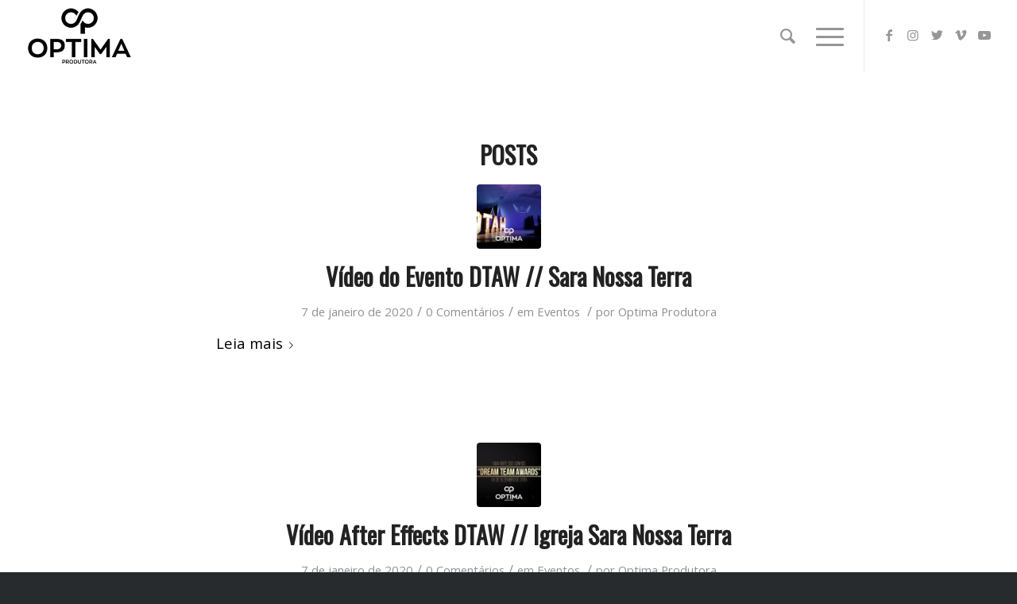

--- FILE ---
content_type: text/html; charset=UTF-8
request_url: https://optimaprodutora.com.br/tag/videos-esportivos-em-curitiba/
body_size: 80808
content:
<!DOCTYPE html>
<html dir="ltr" lang="pt-BR" class="html_stretched responsive av-preloader-disabled av-default-lightbox  html_header_top html_logo_left html_main_nav_header html_menu_right html_slim html_header_sticky html_header_shrinking_disabled html_mobile_menu_tablet html_header_searchicon html_content_align_center html_header_unstick_top_disabled html_header_stretch html_minimal_header html_burger_menu html_av-overlay-side html_av-overlay-side-minimal html_av-submenu-noclone html_entry_id_143 av-cookies-no-cookie-consent av-no-preview html_burger_menu_active ">
<head>
<meta charset="UTF-8" />
<meta name="robots" content="noindex, follow" />


<!-- mobile setting -->
<meta name="viewport" content="width=device-width, initial-scale=1">

<!-- Scripts/CSS and wp_head hook -->
<title>Videos Esportivos em Curitiba | Produtora de vídeo em Curitiba | Optima Produtora</title>

		<!-- All in One SEO 4.9.3 - aioseo.com -->
	<meta name="robots" content="max-image-preview:large" />
	<meta name="keywords" content="produtora de video em curitiba,produtora audiovisual,video em curitiba,videos esportivos em curitiba,video evento,produção de video para eventos em curitiba,video marketing em curitiba,produção de video em after effects,video para curso em curitiba,video marketing,video after effects em curitiba,video para igrejas,video para curso,video para mercados,video para futevolei" />
	<link rel="canonical" href="https://optimaprodutora.com.br/tag/videos-esportivos-em-curitiba/" />
	<meta name="generator" content="All in One SEO (AIOSEO) 4.9.3" />
		<script type="application/ld+json" class="aioseo-schema">
			{"@context":"https:\/\/schema.org","@graph":[{"@type":"BreadcrumbList","@id":"https:\/\/optimaprodutora.com.br\/tag\/videos-esportivos-em-curitiba\/#breadcrumblist","itemListElement":[{"@type":"ListItem","@id":"https:\/\/optimaprodutora.com.br#listItem","position":1,"name":"In\u00edcio","item":"https:\/\/optimaprodutora.com.br","nextItem":{"@type":"ListItem","@id":"https:\/\/optimaprodutora.com.br\/tag\/videos-esportivos-em-curitiba\/#listItem","name":"Videos Esportivos em Curitiba"}},{"@type":"ListItem","@id":"https:\/\/optimaprodutora.com.br\/tag\/videos-esportivos-em-curitiba\/#listItem","position":2,"name":"Videos Esportivos em Curitiba","previousItem":{"@type":"ListItem","@id":"https:\/\/optimaprodutora.com.br#listItem","name":"In\u00edcio"}}]},{"@type":"CollectionPage","@id":"https:\/\/optimaprodutora.com.br\/tag\/videos-esportivos-em-curitiba\/#collectionpage","url":"https:\/\/optimaprodutora.com.br\/tag\/videos-esportivos-em-curitiba\/","name":"Videos Esportivos em Curitiba | Produtora de v\u00eddeo em Curitiba | Optima Produtora","inLanguage":"pt-BR","isPartOf":{"@id":"https:\/\/optimaprodutora.com.br\/#website"},"breadcrumb":{"@id":"https:\/\/optimaprodutora.com.br\/tag\/videos-esportivos-em-curitiba\/#breadcrumblist"}},{"@type":"Organization","@id":"https:\/\/optimaprodutora.com.br\/#organization","name":"Produtora de v\u00eddeo em Curitiba | Optima Produtora","description":"A Optima Produtora \u00e9 uma empresa especializada na produ\u00e7\u00e3o de videos corporativos, institucionais, publicit\u00e1rios e esportivos, conhe\u00e7a nosso trabalho.","url":"https:\/\/optimaprodutora.com.br\/"},{"@type":"WebSite","@id":"https:\/\/optimaprodutora.com.br\/#website","url":"https:\/\/optimaprodutora.com.br\/","name":"Produtora de v\u00eddeo em Curitiba | Optima Produtora","description":"A Optima Produtora \u00e9 uma empresa especializada na produ\u00e7\u00e3o de videos corporativos, institucionais, publicit\u00e1rios e esportivos, conhe\u00e7a nosso trabalho.","inLanguage":"pt-BR","publisher":{"@id":"https:\/\/optimaprodutora.com.br\/#organization"}}]}
		</script>
		<!-- All in One SEO -->

<link rel='dns-prefetch' href='//s.w.org' />
<link rel="alternate" type="application/rss+xml" title="Feed para Produtora de vídeo em Curitiba | Optima Produtora &raquo;" href="https://optimaprodutora.com.br/feed/" />
<link rel="alternate" type="application/rss+xml" title="Feed de comentários para Produtora de vídeo em Curitiba | Optima Produtora &raquo;" href="https://optimaprodutora.com.br/comments/feed/" />
<link rel="alternate" type="application/rss+xml" title="Feed de tag para Produtora de vídeo em Curitiba | Optima Produtora &raquo; Videos Esportivos em Curitiba" href="https://optimaprodutora.com.br/tag/videos-esportivos-em-curitiba/feed/" />

<!-- google webfont font replacement -->

			<script type='text/javascript'>

				(function() {
					
					/*	check if webfonts are disabled by user setting via cookie - or user must opt in.	*/
					var html = document.getElementsByTagName('html')[0];
					var cookie_check = html.className.indexOf('av-cookies-needs-opt-in') >= 0 || html.className.indexOf('av-cookies-can-opt-out') >= 0;
					var allow_continue = true;
					var silent_accept_cookie = html.className.indexOf('av-cookies-user-silent-accept') >= 0;

					if( cookie_check && ! silent_accept_cookie )
					{
						if( ! document.cookie.match(/aviaCookieConsent/) || html.className.indexOf('av-cookies-session-refused') >= 0 )
						{
							allow_continue = false;
						}
						else
						{
							if( ! document.cookie.match(/aviaPrivacyRefuseCookiesHideBar/) )
							{
								allow_continue = false;
							}
							else if( ! document.cookie.match(/aviaPrivacyEssentialCookiesEnabled/) )
							{
								allow_continue = false;
							}
							else if( document.cookie.match(/aviaPrivacyGoogleWebfontsDisabled/) )
							{
								allow_continue = false;
							}
						}
					}
					
					if( allow_continue )
					{
						var f = document.createElement('link');
					
						f.type 	= 'text/css';
						f.rel 	= 'stylesheet';
						f.href 	= '//fonts.googleapis.com/css?family=Oswald%7COpen+Sans:400,600';
						f.id 	= 'avia-google-webfont';

						document.getElementsByTagName('head')[0].appendChild(f);
					}
				})();
			
			</script>
			<script type="text/javascript">
window._wpemojiSettings = {"baseUrl":"https:\/\/s.w.org\/images\/core\/emoji\/13.1.0\/72x72\/","ext":".png","svgUrl":"https:\/\/s.w.org\/images\/core\/emoji\/13.1.0\/svg\/","svgExt":".svg","source":{"concatemoji":"https:\/\/optimaprodutora.com.br\/wp-includes\/js\/wp-emoji-release.min.js?ver=5.9.12"}};
/*! This file is auto-generated */
!function(e,a,t){var n,r,o,i=a.createElement("canvas"),p=i.getContext&&i.getContext("2d");function s(e,t){var a=String.fromCharCode;p.clearRect(0,0,i.width,i.height),p.fillText(a.apply(this,e),0,0);e=i.toDataURL();return p.clearRect(0,0,i.width,i.height),p.fillText(a.apply(this,t),0,0),e===i.toDataURL()}function c(e){var t=a.createElement("script");t.src=e,t.defer=t.type="text/javascript",a.getElementsByTagName("head")[0].appendChild(t)}for(o=Array("flag","emoji"),t.supports={everything:!0,everythingExceptFlag:!0},r=0;r<o.length;r++)t.supports[o[r]]=function(e){if(!p||!p.fillText)return!1;switch(p.textBaseline="top",p.font="600 32px Arial",e){case"flag":return s([127987,65039,8205,9895,65039],[127987,65039,8203,9895,65039])?!1:!s([55356,56826,55356,56819],[55356,56826,8203,55356,56819])&&!s([55356,57332,56128,56423,56128,56418,56128,56421,56128,56430,56128,56423,56128,56447],[55356,57332,8203,56128,56423,8203,56128,56418,8203,56128,56421,8203,56128,56430,8203,56128,56423,8203,56128,56447]);case"emoji":return!s([10084,65039,8205,55357,56613],[10084,65039,8203,55357,56613])}return!1}(o[r]),t.supports.everything=t.supports.everything&&t.supports[o[r]],"flag"!==o[r]&&(t.supports.everythingExceptFlag=t.supports.everythingExceptFlag&&t.supports[o[r]]);t.supports.everythingExceptFlag=t.supports.everythingExceptFlag&&!t.supports.flag,t.DOMReady=!1,t.readyCallback=function(){t.DOMReady=!0},t.supports.everything||(n=function(){t.readyCallback()},a.addEventListener?(a.addEventListener("DOMContentLoaded",n,!1),e.addEventListener("load",n,!1)):(e.attachEvent("onload",n),a.attachEvent("onreadystatechange",function(){"complete"===a.readyState&&t.readyCallback()})),(n=t.source||{}).concatemoji?c(n.concatemoji):n.wpemoji&&n.twemoji&&(c(n.twemoji),c(n.wpemoji)))}(window,document,window._wpemojiSettings);
</script>
<style type="text/css">
img.wp-smiley,
img.emoji {
	display: inline !important;
	border: none !important;
	box-shadow: none !important;
	height: 1em !important;
	width: 1em !important;
	margin: 0 0.07em !important;
	vertical-align: -0.1em !important;
	background: none !important;
	padding: 0 !important;
}
</style>
	<link rel='stylesheet' id='sgr-css'  href='https://optimaprodutora.com.br/wp-content/plugins/simple-google-recaptcha/sgr.css?ver=1664193740' type='text/css' media='all' />
<link rel='stylesheet' id='wp-block-library-css'  href='https://optimaprodutora.com.br/wp-includes/css/dist/block-library/style.min.css?ver=5.9.12' type='text/css' media='all' />
<link rel='stylesheet' id='aioseo/css/src/vue/standalone/blocks/table-of-contents/global.scss-css'  href='https://optimaprodutora.com.br/wp-content/plugins/all-in-one-seo-pack/dist/Lite/assets/css/table-of-contents/global.e90f6d47.css?ver=4.9.3' type='text/css' media='all' />
<style id='joinchat-button-style-inline-css' type='text/css'>
.wp-block-joinchat-button{border:none!important;text-align:center}.wp-block-joinchat-button figure{display:table;margin:0 auto;padding:0}.wp-block-joinchat-button figcaption{font:normal normal 400 .6em/2em var(--wp--preset--font-family--system-font,sans-serif);margin:0;padding:0}.wp-block-joinchat-button .joinchat-button__qr{background-color:#fff;border:6px solid #25d366;border-radius:30px;box-sizing:content-box;display:block;height:200px;margin:auto;overflow:hidden;padding:10px;width:200px}.wp-block-joinchat-button .joinchat-button__qr canvas,.wp-block-joinchat-button .joinchat-button__qr img{display:block;margin:auto}.wp-block-joinchat-button .joinchat-button__link{align-items:center;background-color:#25d366;border:6px solid #25d366;border-radius:30px;display:inline-flex;flex-flow:row nowrap;justify-content:center;line-height:1.25em;margin:0 auto;text-decoration:none}.wp-block-joinchat-button .joinchat-button__link:before{background:transparent var(--joinchat-ico) no-repeat center;background-size:100%;content:"";display:block;height:1.5em;margin:-.75em .75em -.75em 0;width:1.5em}.wp-block-joinchat-button figure+.joinchat-button__link{margin-top:10px}@media (orientation:landscape)and (min-height:481px),(orientation:portrait)and (min-width:481px){.wp-block-joinchat-button.joinchat-button--qr-only figure+.joinchat-button__link{display:none}}@media (max-width:480px),(orientation:landscape)and (max-height:480px){.wp-block-joinchat-button figure{display:none}}

</style>
<style id='global-styles-inline-css' type='text/css'>
body{--wp--preset--color--black: #000000;--wp--preset--color--cyan-bluish-gray: #abb8c3;--wp--preset--color--white: #ffffff;--wp--preset--color--pale-pink: #f78da7;--wp--preset--color--vivid-red: #cf2e2e;--wp--preset--color--luminous-vivid-orange: #ff6900;--wp--preset--color--luminous-vivid-amber: #fcb900;--wp--preset--color--light-green-cyan: #7bdcb5;--wp--preset--color--vivid-green-cyan: #00d084;--wp--preset--color--pale-cyan-blue: #8ed1fc;--wp--preset--color--vivid-cyan-blue: #0693e3;--wp--preset--color--vivid-purple: #9b51e0;--wp--preset--gradient--vivid-cyan-blue-to-vivid-purple: linear-gradient(135deg,rgba(6,147,227,1) 0%,rgb(155,81,224) 100%);--wp--preset--gradient--light-green-cyan-to-vivid-green-cyan: linear-gradient(135deg,rgb(122,220,180) 0%,rgb(0,208,130) 100%);--wp--preset--gradient--luminous-vivid-amber-to-luminous-vivid-orange: linear-gradient(135deg,rgba(252,185,0,1) 0%,rgba(255,105,0,1) 100%);--wp--preset--gradient--luminous-vivid-orange-to-vivid-red: linear-gradient(135deg,rgba(255,105,0,1) 0%,rgb(207,46,46) 100%);--wp--preset--gradient--very-light-gray-to-cyan-bluish-gray: linear-gradient(135deg,rgb(238,238,238) 0%,rgb(169,184,195) 100%);--wp--preset--gradient--cool-to-warm-spectrum: linear-gradient(135deg,rgb(74,234,220) 0%,rgb(151,120,209) 20%,rgb(207,42,186) 40%,rgb(238,44,130) 60%,rgb(251,105,98) 80%,rgb(254,248,76) 100%);--wp--preset--gradient--blush-light-purple: linear-gradient(135deg,rgb(255,206,236) 0%,rgb(152,150,240) 100%);--wp--preset--gradient--blush-bordeaux: linear-gradient(135deg,rgb(254,205,165) 0%,rgb(254,45,45) 50%,rgb(107,0,62) 100%);--wp--preset--gradient--luminous-dusk: linear-gradient(135deg,rgb(255,203,112) 0%,rgb(199,81,192) 50%,rgb(65,88,208) 100%);--wp--preset--gradient--pale-ocean: linear-gradient(135deg,rgb(255,245,203) 0%,rgb(182,227,212) 50%,rgb(51,167,181) 100%);--wp--preset--gradient--electric-grass: linear-gradient(135deg,rgb(202,248,128) 0%,rgb(113,206,126) 100%);--wp--preset--gradient--midnight: linear-gradient(135deg,rgb(2,3,129) 0%,rgb(40,116,252) 100%);--wp--preset--duotone--dark-grayscale: url('#wp-duotone-dark-grayscale');--wp--preset--duotone--grayscale: url('#wp-duotone-grayscale');--wp--preset--duotone--purple-yellow: url('#wp-duotone-purple-yellow');--wp--preset--duotone--blue-red: url('#wp-duotone-blue-red');--wp--preset--duotone--midnight: url('#wp-duotone-midnight');--wp--preset--duotone--magenta-yellow: url('#wp-duotone-magenta-yellow');--wp--preset--duotone--purple-green: url('#wp-duotone-purple-green');--wp--preset--duotone--blue-orange: url('#wp-duotone-blue-orange');--wp--preset--font-size--small: 13px;--wp--preset--font-size--medium: 20px;--wp--preset--font-size--large: 36px;--wp--preset--font-size--x-large: 42px;}.has-black-color{color: var(--wp--preset--color--black) !important;}.has-cyan-bluish-gray-color{color: var(--wp--preset--color--cyan-bluish-gray) !important;}.has-white-color{color: var(--wp--preset--color--white) !important;}.has-pale-pink-color{color: var(--wp--preset--color--pale-pink) !important;}.has-vivid-red-color{color: var(--wp--preset--color--vivid-red) !important;}.has-luminous-vivid-orange-color{color: var(--wp--preset--color--luminous-vivid-orange) !important;}.has-luminous-vivid-amber-color{color: var(--wp--preset--color--luminous-vivid-amber) !important;}.has-light-green-cyan-color{color: var(--wp--preset--color--light-green-cyan) !important;}.has-vivid-green-cyan-color{color: var(--wp--preset--color--vivid-green-cyan) !important;}.has-pale-cyan-blue-color{color: var(--wp--preset--color--pale-cyan-blue) !important;}.has-vivid-cyan-blue-color{color: var(--wp--preset--color--vivid-cyan-blue) !important;}.has-vivid-purple-color{color: var(--wp--preset--color--vivid-purple) !important;}.has-black-background-color{background-color: var(--wp--preset--color--black) !important;}.has-cyan-bluish-gray-background-color{background-color: var(--wp--preset--color--cyan-bluish-gray) !important;}.has-white-background-color{background-color: var(--wp--preset--color--white) !important;}.has-pale-pink-background-color{background-color: var(--wp--preset--color--pale-pink) !important;}.has-vivid-red-background-color{background-color: var(--wp--preset--color--vivid-red) !important;}.has-luminous-vivid-orange-background-color{background-color: var(--wp--preset--color--luminous-vivid-orange) !important;}.has-luminous-vivid-amber-background-color{background-color: var(--wp--preset--color--luminous-vivid-amber) !important;}.has-light-green-cyan-background-color{background-color: var(--wp--preset--color--light-green-cyan) !important;}.has-vivid-green-cyan-background-color{background-color: var(--wp--preset--color--vivid-green-cyan) !important;}.has-pale-cyan-blue-background-color{background-color: var(--wp--preset--color--pale-cyan-blue) !important;}.has-vivid-cyan-blue-background-color{background-color: var(--wp--preset--color--vivid-cyan-blue) !important;}.has-vivid-purple-background-color{background-color: var(--wp--preset--color--vivid-purple) !important;}.has-black-border-color{border-color: var(--wp--preset--color--black) !important;}.has-cyan-bluish-gray-border-color{border-color: var(--wp--preset--color--cyan-bluish-gray) !important;}.has-white-border-color{border-color: var(--wp--preset--color--white) !important;}.has-pale-pink-border-color{border-color: var(--wp--preset--color--pale-pink) !important;}.has-vivid-red-border-color{border-color: var(--wp--preset--color--vivid-red) !important;}.has-luminous-vivid-orange-border-color{border-color: var(--wp--preset--color--luminous-vivid-orange) !important;}.has-luminous-vivid-amber-border-color{border-color: var(--wp--preset--color--luminous-vivid-amber) !important;}.has-light-green-cyan-border-color{border-color: var(--wp--preset--color--light-green-cyan) !important;}.has-vivid-green-cyan-border-color{border-color: var(--wp--preset--color--vivid-green-cyan) !important;}.has-pale-cyan-blue-border-color{border-color: var(--wp--preset--color--pale-cyan-blue) !important;}.has-vivid-cyan-blue-border-color{border-color: var(--wp--preset--color--vivid-cyan-blue) !important;}.has-vivid-purple-border-color{border-color: var(--wp--preset--color--vivid-purple) !important;}.has-vivid-cyan-blue-to-vivid-purple-gradient-background{background: var(--wp--preset--gradient--vivid-cyan-blue-to-vivid-purple) !important;}.has-light-green-cyan-to-vivid-green-cyan-gradient-background{background: var(--wp--preset--gradient--light-green-cyan-to-vivid-green-cyan) !important;}.has-luminous-vivid-amber-to-luminous-vivid-orange-gradient-background{background: var(--wp--preset--gradient--luminous-vivid-amber-to-luminous-vivid-orange) !important;}.has-luminous-vivid-orange-to-vivid-red-gradient-background{background: var(--wp--preset--gradient--luminous-vivid-orange-to-vivid-red) !important;}.has-very-light-gray-to-cyan-bluish-gray-gradient-background{background: var(--wp--preset--gradient--very-light-gray-to-cyan-bluish-gray) !important;}.has-cool-to-warm-spectrum-gradient-background{background: var(--wp--preset--gradient--cool-to-warm-spectrum) !important;}.has-blush-light-purple-gradient-background{background: var(--wp--preset--gradient--blush-light-purple) !important;}.has-blush-bordeaux-gradient-background{background: var(--wp--preset--gradient--blush-bordeaux) !important;}.has-luminous-dusk-gradient-background{background: var(--wp--preset--gradient--luminous-dusk) !important;}.has-pale-ocean-gradient-background{background: var(--wp--preset--gradient--pale-ocean) !important;}.has-electric-grass-gradient-background{background: var(--wp--preset--gradient--electric-grass) !important;}.has-midnight-gradient-background{background: var(--wp--preset--gradient--midnight) !important;}.has-small-font-size{font-size: var(--wp--preset--font-size--small) !important;}.has-medium-font-size{font-size: var(--wp--preset--font-size--medium) !important;}.has-large-font-size{font-size: var(--wp--preset--font-size--large) !important;}.has-x-large-font-size{font-size: var(--wp--preset--font-size--x-large) !important;}
</style>
<link rel='stylesheet' id='mediaelement-css'  href='https://optimaprodutora.com.br/wp-includes/js/mediaelement/mediaelementplayer-legacy.min.css?ver=4.2.16' type='text/css' media='all' />
<link rel='stylesheet' id='wp-mediaelement-css'  href='https://optimaprodutora.com.br/wp-includes/js/mediaelement/wp-mediaelement.min.css?ver=5.9.12' type='text/css' media='all' />
<link rel='stylesheet' id='avia-merged-styles-css'  href='https://optimaprodutora.com.br/wp-content/uploads/dynamic_avia/avia-merged-styles-6dc5979478d733bd9658e5565f693fbf---6699a2bd06f44.css' type='text/css' media='all' />
<script type='text/javascript' id='sgr-js-extra'>
/* <![CDATA[ */
var sgr = {"sgr_site_key":"6Lczit0ZAAAAAI4FokwC_xfGp4JlUkmqpAt6BebB"};
/* ]]> */
</script>
<script type='text/javascript' src='https://optimaprodutora.com.br/wp-content/plugins/simple-google-recaptcha/sgr.js?ver=1664193740' id='sgr-js'></script>
<script type='text/javascript' src='https://optimaprodutora.com.br/wp-includes/js/jquery/jquery.min.js?ver=3.6.0' id='jquery-core-js'></script>
<script type='text/javascript' src='https://optimaprodutora.com.br/wp-includes/js/jquery/jquery-migrate.min.js?ver=3.3.2' id='jquery-migrate-js'></script>
<link rel="https://api.w.org/" href="https://optimaprodutora.com.br/wp-json/" /><link rel="alternate" type="application/json" href="https://optimaprodutora.com.br/wp-json/wp/v2/tags/29" /><link rel="EditURI" type="application/rsd+xml" title="RSD" href="https://optimaprodutora.com.br/xmlrpc.php?rsd" />
<link rel="wlwmanifest" type="application/wlwmanifest+xml" href="https://optimaprodutora.com.br/wp-includes/wlwmanifest.xml" /> 
<meta name="generator" content="WordPress 5.9.12" />
<link rel="profile" href="http://gmpg.org/xfn/11" />
<link rel="alternate" type="application/rss+xml" title="Produtora de vídeo em Curitiba | Optima Produtora RSS2 Feed" href="https://optimaprodutora.com.br/feed/" />
<link rel="pingback" href="https://optimaprodutora.com.br/xmlrpc.php" />
<!--[if lt IE 9]><script src="https://optimaprodutora.com.br/wp-content/themes/enfold/js/html5shiv.js"></script><![endif]-->
<link rel="icon" href="https://optimaprodutora.com.br/wp-content/uploads/2019/05/favicon.png" type="image/png">

<!-- To speed up the rendering and to display the site as fast as possible to the user we include some styles and scripts for above the fold content inline -->
<script type="text/javascript">'use strict';var avia_is_mobile=!1;if(/Android|webOS|iPhone|iPad|iPod|BlackBerry|IEMobile|Opera Mini/i.test(navigator.userAgent)&&'ontouchstart' in document.documentElement){avia_is_mobile=!0;document.documentElement.className+=' avia_mobile '}
else{document.documentElement.className+=' avia_desktop '};document.documentElement.className+=' js_active ';(function(){var e=['-webkit-','-moz-','-ms-',''],n='';for(var t in e){if(e[t]+'transform' in document.documentElement.style){document.documentElement.className+=' avia_transform ';n=e[t]+'transform'};if(e[t]+'perspective' in document.documentElement.style)document.documentElement.className+=' avia_transform3d '};if(typeof document.getElementsByClassName=='function'&&typeof document.documentElement.getBoundingClientRect=='function'&&avia_is_mobile==!1){if(n&&window.innerHeight>0){setTimeout(function(){var e=0,o={},a=0,t=document.getElementsByClassName('av-parallax'),i=window.pageYOffset||document.documentElement.scrollTop;for(e=0;e<t.length;e++){t[e].style.top='0px';o=t[e].getBoundingClientRect();a=Math.ceil((window.innerHeight+i-o.top)*0.3);t[e].style[n]='translate(0px, '+a+'px)';t[e].style.top='auto';t[e].className+=' enabled-parallax '}},50)}}})();</script><style type='text/css'>
@font-face {font-family: 'entypo-fontello'; font-weight: normal; font-style: normal; font-display: auto;
src: url('https://optimaprodutora.com.br/wp-content/themes/enfold/config-templatebuilder/avia-template-builder/assets/fonts/entypo-fontello.woff2') format('woff2'),
url('https://optimaprodutora.com.br/wp-content/themes/enfold/config-templatebuilder/avia-template-builder/assets/fonts/entypo-fontello.woff') format('woff'),
url('https://optimaprodutora.com.br/wp-content/themes/enfold/config-templatebuilder/avia-template-builder/assets/fonts/entypo-fontello.ttf') format('truetype'), 
url('https://optimaprodutora.com.br/wp-content/themes/enfold/config-templatebuilder/avia-template-builder/assets/fonts/entypo-fontello.svg#entypo-fontello') format('svg'),
url('https://optimaprodutora.com.br/wp-content/themes/enfold/config-templatebuilder/avia-template-builder/assets/fonts/entypo-fontello.eot'),
url('https://optimaprodutora.com.br/wp-content/themes/enfold/config-templatebuilder/avia-template-builder/assets/fonts/entypo-fontello.eot?#iefix') format('embedded-opentype');
} #top .avia-font-entypo-fontello, body .avia-font-entypo-fontello, html body [data-av_iconfont='entypo-fontello']:before{ font-family: 'entypo-fontello'; }
</style>

<!--
Debugging Info for Theme support: 

Theme: Enfold
Version: 4.8.3
Installed: enfold
AviaFramework Version: 5.0
AviaBuilder Version: 4.8
aviaElementManager Version: 1.0.1
- - - - - - - - - - -
ChildTheme: Enfold Child
ChildTheme Version: 1.0
ChildTheme Installed: enfold

ML:1024-PU:72-PLA:10
WP:5.9.12
Compress: CSS:all theme files - JS:all theme files
Updates: disabled
PLAu:9
-->
</head>




<body id="top" class="archive tag tag-videos-esportivos-em-curitiba tag-29  rtl_columns stretched oswald open_sans avia-responsive-images-support av-recaptcha-enabled av-google-badge-hide" itemscope="itemscope" itemtype="https://schema.org/WebPage" >

	<svg xmlns="http://www.w3.org/2000/svg" viewBox="0 0 0 0" width="0" height="0" focusable="false" role="none" style="visibility: hidden; position: absolute; left: -9999px; overflow: hidden;" ><defs><filter id="wp-duotone-dark-grayscale"><feColorMatrix color-interpolation-filters="sRGB" type="matrix" values=" .299 .587 .114 0 0 .299 .587 .114 0 0 .299 .587 .114 0 0 .299 .587 .114 0 0 " /><feComponentTransfer color-interpolation-filters="sRGB" ><feFuncR type="table" tableValues="0 0.49803921568627" /><feFuncG type="table" tableValues="0 0.49803921568627" /><feFuncB type="table" tableValues="0 0.49803921568627" /><feFuncA type="table" tableValues="1 1" /></feComponentTransfer><feComposite in2="SourceGraphic" operator="in" /></filter></defs></svg><svg xmlns="http://www.w3.org/2000/svg" viewBox="0 0 0 0" width="0" height="0" focusable="false" role="none" style="visibility: hidden; position: absolute; left: -9999px; overflow: hidden;" ><defs><filter id="wp-duotone-grayscale"><feColorMatrix color-interpolation-filters="sRGB" type="matrix" values=" .299 .587 .114 0 0 .299 .587 .114 0 0 .299 .587 .114 0 0 .299 .587 .114 0 0 " /><feComponentTransfer color-interpolation-filters="sRGB" ><feFuncR type="table" tableValues="0 1" /><feFuncG type="table" tableValues="0 1" /><feFuncB type="table" tableValues="0 1" /><feFuncA type="table" tableValues="1 1" /></feComponentTransfer><feComposite in2="SourceGraphic" operator="in" /></filter></defs></svg><svg xmlns="http://www.w3.org/2000/svg" viewBox="0 0 0 0" width="0" height="0" focusable="false" role="none" style="visibility: hidden; position: absolute; left: -9999px; overflow: hidden;" ><defs><filter id="wp-duotone-purple-yellow"><feColorMatrix color-interpolation-filters="sRGB" type="matrix" values=" .299 .587 .114 0 0 .299 .587 .114 0 0 .299 .587 .114 0 0 .299 .587 .114 0 0 " /><feComponentTransfer color-interpolation-filters="sRGB" ><feFuncR type="table" tableValues="0.54901960784314 0.98823529411765" /><feFuncG type="table" tableValues="0 1" /><feFuncB type="table" tableValues="0.71764705882353 0.25490196078431" /><feFuncA type="table" tableValues="1 1" /></feComponentTransfer><feComposite in2="SourceGraphic" operator="in" /></filter></defs></svg><svg xmlns="http://www.w3.org/2000/svg" viewBox="0 0 0 0" width="0" height="0" focusable="false" role="none" style="visibility: hidden; position: absolute; left: -9999px; overflow: hidden;" ><defs><filter id="wp-duotone-blue-red"><feColorMatrix color-interpolation-filters="sRGB" type="matrix" values=" .299 .587 .114 0 0 .299 .587 .114 0 0 .299 .587 .114 0 0 .299 .587 .114 0 0 " /><feComponentTransfer color-interpolation-filters="sRGB" ><feFuncR type="table" tableValues="0 1" /><feFuncG type="table" tableValues="0 0.27843137254902" /><feFuncB type="table" tableValues="0.5921568627451 0.27843137254902" /><feFuncA type="table" tableValues="1 1" /></feComponentTransfer><feComposite in2="SourceGraphic" operator="in" /></filter></defs></svg><svg xmlns="http://www.w3.org/2000/svg" viewBox="0 0 0 0" width="0" height="0" focusable="false" role="none" style="visibility: hidden; position: absolute; left: -9999px; overflow: hidden;" ><defs><filter id="wp-duotone-midnight"><feColorMatrix color-interpolation-filters="sRGB" type="matrix" values=" .299 .587 .114 0 0 .299 .587 .114 0 0 .299 .587 .114 0 0 .299 .587 .114 0 0 " /><feComponentTransfer color-interpolation-filters="sRGB" ><feFuncR type="table" tableValues="0 0" /><feFuncG type="table" tableValues="0 0.64705882352941" /><feFuncB type="table" tableValues="0 1" /><feFuncA type="table" tableValues="1 1" /></feComponentTransfer><feComposite in2="SourceGraphic" operator="in" /></filter></defs></svg><svg xmlns="http://www.w3.org/2000/svg" viewBox="0 0 0 0" width="0" height="0" focusable="false" role="none" style="visibility: hidden; position: absolute; left: -9999px; overflow: hidden;" ><defs><filter id="wp-duotone-magenta-yellow"><feColorMatrix color-interpolation-filters="sRGB" type="matrix" values=" .299 .587 .114 0 0 .299 .587 .114 0 0 .299 .587 .114 0 0 .299 .587 .114 0 0 " /><feComponentTransfer color-interpolation-filters="sRGB" ><feFuncR type="table" tableValues="0.78039215686275 1" /><feFuncG type="table" tableValues="0 0.94901960784314" /><feFuncB type="table" tableValues="0.35294117647059 0.47058823529412" /><feFuncA type="table" tableValues="1 1" /></feComponentTransfer><feComposite in2="SourceGraphic" operator="in" /></filter></defs></svg><svg xmlns="http://www.w3.org/2000/svg" viewBox="0 0 0 0" width="0" height="0" focusable="false" role="none" style="visibility: hidden; position: absolute; left: -9999px; overflow: hidden;" ><defs><filter id="wp-duotone-purple-green"><feColorMatrix color-interpolation-filters="sRGB" type="matrix" values=" .299 .587 .114 0 0 .299 .587 .114 0 0 .299 .587 .114 0 0 .299 .587 .114 0 0 " /><feComponentTransfer color-interpolation-filters="sRGB" ><feFuncR type="table" tableValues="0.65098039215686 0.40392156862745" /><feFuncG type="table" tableValues="0 1" /><feFuncB type="table" tableValues="0.44705882352941 0.4" /><feFuncA type="table" tableValues="1 1" /></feComponentTransfer><feComposite in2="SourceGraphic" operator="in" /></filter></defs></svg><svg xmlns="http://www.w3.org/2000/svg" viewBox="0 0 0 0" width="0" height="0" focusable="false" role="none" style="visibility: hidden; position: absolute; left: -9999px; overflow: hidden;" ><defs><filter id="wp-duotone-blue-orange"><feColorMatrix color-interpolation-filters="sRGB" type="matrix" values=" .299 .587 .114 0 0 .299 .587 .114 0 0 .299 .587 .114 0 0 .299 .587 .114 0 0 " /><feComponentTransfer color-interpolation-filters="sRGB" ><feFuncR type="table" tableValues="0.098039215686275 1" /><feFuncG type="table" tableValues="0 0.66274509803922" /><feFuncB type="table" tableValues="0.84705882352941 0.41960784313725" /><feFuncA type="table" tableValues="1 1" /></feComponentTransfer><feComposite in2="SourceGraphic" operator="in" /></filter></defs></svg>
	<div id='wrap_all'>

	
<header id='header' class='all_colors header_color light_bg_color  av_header_top av_logo_left av_main_nav_header av_menu_right av_slim av_header_sticky av_header_shrinking_disabled av_header_stretch av_mobile_menu_tablet av_header_searchicon av_header_unstick_top_disabled av_minimal_header av_bottom_nav_disabled  av_alternate_logo_active av_header_border_disabled'  role="banner" itemscope="itemscope" itemtype="https://schema.org/WPHeader" >

		<div  id='header_main' class='container_wrap container_wrap_logo'>
	
        <div class='container av-logo-container'><div class='inner-container'><span class='logo'><a href='https://optimaprodutora.com.br/'><img src="https://optimaprodutora.com.br/wp-content/uploads/2020/01/produtora-video-curitiba-logo.png" height="100" width="300" alt='Produtora de vídeo em Curitiba | Optima Produtora' title='' /></a></span><nav class='main_menu' data-selectname='Selecione uma página'  role="navigation" itemscope="itemscope" itemtype="https://schema.org/SiteNavigationElement" ><div class="avia-menu av-main-nav-wrap av_menu_icon_beside"><ul id="avia-menu" class="menu av-main-nav"><li id="menu-item-75" class="menu-item menu-item-type-post_type menu-item-object-page menu-item-home menu-item-top-level menu-item-top-level-1"><a title="Produtora de vídeo em Curitiba" href="https://optimaprodutora.com.br/" itemprop="url"><span class="avia-bullet"></span><span class="avia-menu-text">HOME</span><span class="avia-menu-fx"><span class="avia-arrow-wrap"><span class="avia-arrow"></span></span></span></a></li>
<li id="menu-item-76" class="menu-item menu-item-type-custom menu-item-object-custom menu-item-home menu-item-has-children menu-item-top-level menu-item-top-level-2"><a title="Videos em Curitiba" href="https://optimaprodutora.com.br/#portfolio" itemprop="url"><span class="avia-bullet"></span><span class="avia-menu-text">PORTFOLIO</span><span class="avia-menu-fx"><span class="avia-arrow-wrap"><span class="avia-arrow"></span></span></span></a>


<ul class="sub-menu">
	<li id="menu-item-769" class="menu-item menu-item-type-post_type menu-item-object-page"><a href="https://optimaprodutora.com.br/personalidades/" itemprop="url"><span class="avia-bullet"></span><span class="avia-menu-text">PERSONALIDADES</span></a></li>
	<li id="menu-item-768" class="menu-item menu-item-type-post_type menu-item-object-page"><a href="https://optimaprodutora.com.br/eventos/" itemprop="url"><span class="avia-bullet"></span><span class="avia-menu-text">EVENTOS</span></a></li>
	<li id="menu-item-767" class="menu-item menu-item-type-post_type menu-item-object-page"><a href="https://optimaprodutora.com.br/marcas/" itemprop="url"><span class="avia-bullet"></span><span class="avia-menu-text">MARCAS</span></a></li>
</ul>
</li>
<li id="menu-item-77" class="menu-item menu-item-type-custom menu-item-object-custom menu-item-home menu-item-top-level menu-item-top-level-3"><a title="Produção de vídeos Curitiba" href="https://optimaprodutora.com.br/#sobre" itemprop="url"><span class="avia-bullet"></span><span class="avia-menu-text">SOBRE</span><span class="avia-menu-fx"><span class="avia-arrow-wrap"><span class="avia-arrow"></span></span></span></a></li>
<li id="menu-item-78" class="menu-item menu-item-type-custom menu-item-object-custom menu-item-home menu-item-has-children menu-item-top-level menu-item-top-level-4"><a title="Fotos e vídeos profissionais" href="https://optimaprodutora.com.br/#servicos" itemprop="url"><span class="avia-bullet"></span><span class="avia-menu-text">SERVIÇOS</span><span class="avia-menu-fx"><span class="avia-arrow-wrap"><span class="avia-arrow"></span></span></span></a>


<ul class="sub-menu">
	<li id="menu-item-345" class="menu-item menu-item-type-post_type menu-item-object-page"><a href="https://optimaprodutora.com.br/estudio-ead/" itemprop="url"><span class="avia-bullet"></span><span class="avia-menu-text">PRODUÇÃO EAD</span></a></li>
	<li id="menu-item-434" class="menu-item menu-item-type-post_type menu-item-object-page"><a href="https://optimaprodutora.com.br/time-lapse-drone/" itemprop="url"><span class="avia-bullet"></span><span class="avia-menu-text">TIME-LAPSE E DRONE</span></a></li>
	<li id="menu-item-435" class="menu-item menu-item-type-post_type menu-item-object-page"><a href="https://optimaprodutora.com.br/transmissao-ao-vivo/" itemprop="url"><span class="avia-bullet"></span><span class="avia-menu-text">TRANSMISSÃO AO VIVO</span></a></li>
	<li id="menu-item-558" class="menu-item menu-item-type-post_type menu-item-object-page"><a href="https://optimaprodutora.com.br/produtora-de-video-oficial-do-futevolei-brasileiro/" itemprop="url"><span class="avia-bullet"></span><span class="avia-menu-text">FUTEVÔLEI</span></a></li>
</ul>
</li>
<li id="menu-item-547" class="menu-item menu-item-type-post_type menu-item-object-page menu-item-top-level menu-item-top-level-5"><a href="https://optimaprodutora.com.br/blog-produtora-video/" itemprop="url"><span class="avia-bullet"></span><span class="avia-menu-text">BLOG</span><span class="avia-menu-fx"><span class="avia-arrow-wrap"><span class="avia-arrow"></span></span></span></a></li>
<li id="menu-item-79" class="menu-item menu-item-type-custom menu-item-object-custom menu-item-home menu-item-top-level menu-item-top-level-6"><a title="Fotos e videos em Curitiba" href="https://optimaprodutora.com.br/#contato" itemprop="url"><span class="avia-bullet"></span><span class="avia-menu-text">FALE CONOSCO</span><span class="avia-menu-fx"><span class="avia-arrow-wrap"><span class="avia-arrow"></span></span></span></a></li>
<li id="menu-item-search" class="noMobile menu-item menu-item-search-dropdown menu-item-avia-special"><a aria-label="Pesquisa" href="?s=" rel="nofollow" data-avia-search-tooltip="

&lt;form role=&quot;search&quot; action=&quot;https://optimaprodutora.com.br/&quot; id=&quot;searchform&quot; method=&quot;get&quot; class=&quot;&quot;&gt;
	&lt;div&gt;
		&lt;input type=&quot;text&quot; id=&quot;s&quot; name=&quot;s&quot; value=&quot;&quot; placeholder='Pesquisa' /&gt;
		&lt;input type=&quot;submit&quot; value=&quot;&quot; id=&quot;searchsubmit&quot; class=&quot;button avia-font-entypo-fontello&quot; /&gt;
			&lt;/div&gt;
&lt;/form&gt;
" aria-hidden='false' data-av_icon='' data-av_iconfont='entypo-fontello'><span class="avia_hidden_link_text">Pesquisa</span></a></li><li class="av-burger-menu-main menu-item-avia-special ">
	        			<a href="#" aria-label="Menu" aria-hidden="false">
							<span class="av-hamburger av-hamburger--spin av-js-hamburger">
								<span class="av-hamburger-box">
						          <span class="av-hamburger-inner"></span>
						          <strong>Menu</strong>
								</span>
							</span>
							<span class="avia_hidden_link_text">Menu</span>
						</a>
	        		   </li></ul></div><ul class='noLightbox social_bookmarks icon_count_5'><li class='social_bookmarks_facebook av-social-link-facebook social_icon_1'><a target="_blank" aria-label="Link para Facebook" href='https://www.facebook.com/Optima-Produtora-2304648492891904/' aria-hidden='false' data-av_icon='' data-av_iconfont='entypo-fontello' title='Facebook' rel="noopener"><span class='avia_hidden_link_text'>Facebook</span></a></li><li class='social_bookmarks_instagram av-social-link-instagram social_icon_2'><a target="_blank" aria-label="Link para Instagram" href='https://www.instagram.com/optimaprodutora/' aria-hidden='false' data-av_icon='' data-av_iconfont='entypo-fontello' title='Instagram' rel="noopener"><span class='avia_hidden_link_text'>Instagram</span></a></li><li class='social_bookmarks_twitter av-social-link-twitter social_icon_3'><a target="_blank" aria-label="Link para Twitter" href='https://twitter.com/optimaprodutora' aria-hidden='false' data-av_icon='' data-av_iconfont='entypo-fontello' title='Twitter' rel="noopener"><span class='avia_hidden_link_text'>Twitter</span></a></li><li class='social_bookmarks_vimeo av-social-link-vimeo social_icon_4'><a target="_blank" aria-label="Link para Vimeo" href='https://vimeo.com/user127334445' aria-hidden='false' data-av_icon='' data-av_iconfont='entypo-fontello' title='Vimeo' rel="noopener"><span class='avia_hidden_link_text'>Vimeo</span></a></li><li class='social_bookmarks_youtube av-social-link-youtube social_icon_5'><a target="_blank" aria-label="Link para Youtube" href='https://www.youtube.com/channel/UCYQhu-oLdwE_cDxag413wBg?view_as=subscriber' aria-hidden='false' data-av_icon='' data-av_iconfont='entypo-fontello' title='Youtube' rel="noopener"><span class='avia_hidden_link_text'>Youtube</span></a></li></ul></nav></div> </div> 
		<!-- end container_wrap-->
		</div>
		<div class='header_bg'></div>

<!-- end header -->
</header>
		
	<div id='main' class='all_colors' data-scroll-offset='88'>

	
        <div class='container_wrap container_wrap_first main_color fullsize'>

            <div class='container template-blog '>

                <main class='content av-content-full alpha units'  role="main" itemprop="mainContentOfPage" itemscope="itemscope" itemtype="https://schema.org/Blog" >

                    <div class="category-term-description">
                                            </div>

                    <h3 class='post-title tag-page-post-type-title '>Posts</h3><article class='post-entry post-entry-type-standard post-entry-143 post-loop-1 post-parity-odd single-small with-slider post-143 post type-post status-publish format-standard has-post-thumbnail hentry category-eventos tag-producao-de-video-em-after-effects tag-producao-de-video-para-eventos-em-curitiba tag-produtora-audiovisual tag-produtora-de-video-em-curitiba tag-video-after-effects-em-curitiba tag-video-em-curitiba tag-video-evento tag-video-marketing tag-video-marketing-em-curitiba tag-video-para-curso-em-curitiba tag-video-para-igrejas tag-videos-esportivos-em-curitiba'  itemscope="itemscope" itemtype="https://schema.org/BlogPosting" ><div class='blog-meta'><a href='https://optimaprodutora.com.br/video-do-evento-dtaw-sara-nossa-terra/' class='small-preview'  title="Video Marketing em Curitiba"   itemprop="image" itemscope="itemscope" itemtype="https://schema.org/ImageObject" ><img width="180" height="180" src="https://optimaprodutora.com.br/wp-content/uploads/2020/01/video-evento-dtaw-180x180.jpg" class="wp-image-132 avia-img-lazy-loading-132 attachment-square size-square wp-post-image" alt="Video em Curitiba" loading="lazy" srcset="https://optimaprodutora.com.br/wp-content/uploads/2020/01/video-evento-dtaw-180x180.jpg 180w, https://optimaprodutora.com.br/wp-content/uploads/2020/01/video-evento-dtaw-80x80.jpg 80w, https://optimaprodutora.com.br/wp-content/uploads/2020/01/video-evento-dtaw-36x36.jpg 36w, https://optimaprodutora.com.br/wp-content/uploads/2020/01/video-evento-dtaw-120x120.jpg 120w, https://optimaprodutora.com.br/wp-content/uploads/2020/01/video-evento-dtaw-450x450.jpg 450w" sizes="(max-width: 180px) 100vw, 180px" /><span class="iconfont" aria-hidden='true' data-av_icon='' data-av_iconfont='entypo-fontello'></span></a></div><div class='entry-content-wrapper clearfix standard-content'><header class="entry-content-header"><h2 class='post-title entry-title '  itemprop="headline" ><a href='https://optimaprodutora.com.br/video-do-evento-dtaw-sara-nossa-terra/' rel='bookmark' title='Link permanente: Vídeo do Evento DTAW // Sara Nossa Terra'>Vídeo do Evento DTAW // Sara Nossa Terra<span class='post-format-icon minor-meta'></span></a></h2><span class='post-meta-infos'><time class='date-container minor-meta updated' >7 de janeiro de 2020</time><span class='text-sep text-sep-date'>/</span><span class='comment-container minor-meta'><a href="https://optimaprodutora.com.br/video-do-evento-dtaw-sara-nossa-terra/#respond" class="comments-link" >0 Comentários</a></span><span class='text-sep text-sep-comment'>/</span><span class="blog-categories minor-meta">em <a href="https://optimaprodutora.com.br/category/eventos/" rel="tag">Eventos</a> </span><span class="text-sep text-sep-cat">/</span><span class="blog-author minor-meta">por <span class="entry-author-link"  itemprop="author" ><span class="author"><span class="fn"><a href="https://optimaprodutora.com.br/author/inspire/" title="Posts de Optima Produtora" rel="author">Optima Produtora</a></span></span></span></span></span></header><div class="entry-content"  itemprop="text" ><div class="read-more-link"><a href="https://optimaprodutora.com.br/video-do-evento-dtaw-sara-nossa-terra/" class="more-link">Leia mais<span class="more-link-arrow"></span></a></div>
</div><footer class="entry-footer"></footer><div class='post_delimiter'></div></div><div class='post_author_timeline'></div><span class='hidden'>
				<span class='av-structured-data'  itemprop="image" itemscope="itemscope" itemtype="https://schema.org/ImageObject" >
						<span itemprop='url'>https://optimaprodutora.com.br/wp-content/uploads/2020/01/video-evento-dtaw.jpg</span>
						<span itemprop='height'>657</span>
						<span itemprop='width'>1024</span>
				</span>
				<span class='av-structured-data'  itemprop="publisher" itemtype="https://schema.org/Organization" itemscope="itemscope" >
						<span itemprop='name'>Optima Produtora</span>
						<span itemprop='logo' itemscope itemtype='https://schema.org/ImageObject'>
							<span itemprop='url'>https://optimaprodutora.com.br/wp-content/uploads/2020/01/produtora-video-curitiba-logo.png</span>
						 </span>
				</span><span class='av-structured-data'  itemprop="author" itemscope="itemscope" itemtype="https://schema.org/Person" ><span itemprop='name'>Optima Produtora</span></span><span class='av-structured-data'  itemprop="datePublished" datetime="2020-01-07T11:48:35-03:00" >2020-01-07 11:48:35</span><span class='av-structured-data'  itemprop="dateModified" itemtype="https://schema.org/dateModified" >2020-01-17 11:18:55</span><span class='av-structured-data'  itemprop="mainEntityOfPage" itemtype="https://schema.org/mainEntityOfPage" ><span itemprop='name'>Vídeo do Evento DTAW // Sara Nossa Terra</span></span></span></article><article class='post-entry post-entry-type-standard post-entry-141 post-loop-2 post-parity-even single-small with-slider post-141 post type-post status-publish format-standard has-post-thumbnail hentry category-eventos tag-producao-de-video-em-after-effects tag-producao-de-video-para-eventos-em-curitiba tag-produtora-audiovisual tag-produtora-de-video-em-curitiba tag-video-after-effects-em-curitiba tag-video-em-curitiba tag-video-evento tag-video-marketing tag-video-marketing-em-curitiba tag-video-para-curso-em-curitiba tag-videos-esportivos-em-curitiba'  itemscope="itemscope" itemtype="https://schema.org/BlogPosting" ><div class='blog-meta'><a href='https://optimaprodutora.com.br/video-after-effects-dtaw-igreja-sara-nossa-terra/' class='small-preview'  title="Video Marketing em Curitiba"   itemprop="image" itemscope="itemscope" itemtype="https://schema.org/ImageObject" ><img width="180" height="180" src="https://optimaprodutora.com.br/wp-content/uploads/2020/01/video-igreja-dream-team-awards-sara-nossa-terra-180x180.jpg" class="wp-image-131 avia-img-lazy-loading-131 attachment-square size-square wp-post-image" alt="Video em Curitiba" loading="lazy" srcset="https://optimaprodutora.com.br/wp-content/uploads/2020/01/video-igreja-dream-team-awards-sara-nossa-terra-180x180.jpg 180w, https://optimaprodutora.com.br/wp-content/uploads/2020/01/video-igreja-dream-team-awards-sara-nossa-terra-80x80.jpg 80w, https://optimaprodutora.com.br/wp-content/uploads/2020/01/video-igreja-dream-team-awards-sara-nossa-terra-36x36.jpg 36w, https://optimaprodutora.com.br/wp-content/uploads/2020/01/video-igreja-dream-team-awards-sara-nossa-terra-120x120.jpg 120w, https://optimaprodutora.com.br/wp-content/uploads/2020/01/video-igreja-dream-team-awards-sara-nossa-terra-450x450.jpg 450w" sizes="(max-width: 180px) 100vw, 180px" /><span class="iconfont" aria-hidden='true' data-av_icon='' data-av_iconfont='entypo-fontello'></span></a></div><div class='entry-content-wrapper clearfix standard-content'><header class="entry-content-header"><h2 class='post-title entry-title '  itemprop="headline" ><a href='https://optimaprodutora.com.br/video-after-effects-dtaw-igreja-sara-nossa-terra/' rel='bookmark' title='Link permanente: Vídeo After Effects DTAW // Igreja Sara Nossa Terra'>Vídeo After Effects DTAW // Igreja Sara Nossa Terra<span class='post-format-icon minor-meta'></span></a></h2><span class='post-meta-infos'><time class='date-container minor-meta updated' >7 de janeiro de 2020</time><span class='text-sep text-sep-date'>/</span><span class='comment-container minor-meta'><a href="https://optimaprodutora.com.br/video-after-effects-dtaw-igreja-sara-nossa-terra/#respond" class="comments-link" >0 Comentários</a></span><span class='text-sep text-sep-comment'>/</span><span class="blog-categories minor-meta">em <a href="https://optimaprodutora.com.br/category/eventos/" rel="tag">Eventos</a> </span><span class="text-sep text-sep-cat">/</span><span class="blog-author minor-meta">por <span class="entry-author-link"  itemprop="author" ><span class="author"><span class="fn"><a href="https://optimaprodutora.com.br/author/inspire/" title="Posts de Optima Produtora" rel="author">Optima Produtora</a></span></span></span></span></span></header><div class="entry-content"  itemprop="text" ><div class="read-more-link"><a href="https://optimaprodutora.com.br/video-after-effects-dtaw-igreja-sara-nossa-terra/" class="more-link">Leia mais<span class="more-link-arrow"></span></a></div>
</div><footer class="entry-footer"></footer><div class='post_delimiter'></div></div><div class='post_author_timeline'></div><span class='hidden'>
				<span class='av-structured-data'  itemprop="image" itemscope="itemscope" itemtype="https://schema.org/ImageObject" >
						<span itemprop='url'>https://optimaprodutora.com.br/wp-content/uploads/2020/01/video-igreja-dream-team-awards-sara-nossa-terra.jpg</span>
						<span itemprop='height'>657</span>
						<span itemprop='width'>1024</span>
				</span>
				<span class='av-structured-data'  itemprop="publisher" itemtype="https://schema.org/Organization" itemscope="itemscope" >
						<span itemprop='name'>Optima Produtora</span>
						<span itemprop='logo' itemscope itemtype='https://schema.org/ImageObject'>
							<span itemprop='url'>https://optimaprodutora.com.br/wp-content/uploads/2020/01/produtora-video-curitiba-logo.png</span>
						 </span>
				</span><span class='av-structured-data'  itemprop="author" itemscope="itemscope" itemtype="https://schema.org/Person" ><span itemprop='name'>Optima Produtora</span></span><span class='av-structured-data'  itemprop="datePublished" datetime="2020-01-07T11:26:57-03:00" >2020-01-07 11:26:57</span><span class='av-structured-data'  itemprop="dateModified" itemtype="https://schema.org/dateModified" >2020-01-17 11:19:29</span><span class='av-structured-data'  itemprop="mainEntityOfPage" itemtype="https://schema.org/mainEntityOfPage" ><span itemprop='name'>Vídeo After Effects DTAW // Igreja Sara Nossa Terra</span></span></span></article><article class='post-entry post-entry-type-standard post-entry-138 post-loop-3 post-parity-odd single-small with-slider post-138 post type-post status-publish format-standard has-post-thumbnail hentry category-institucional tag-producao-de-video-em-after-effects tag-producao-de-video-para-eventos-em-curitiba tag-produtora-audiovisual tag-produtora-de-video-em-curitiba tag-video-em-curitiba tag-video-evento tag-video-marketing tag-video-marketing-em-curitiba tag-video-para-curso tag-video-para-curso-em-curitiba tag-videos-esportivos-em-curitiba'  itemscope="itemscope" itemtype="https://schema.org/BlogPosting" ><div class='blog-meta'><a href='https://optimaprodutora.com.br/curso-de-personal-organizer-em-curitiba-val-e-cia-organizacoes/' class='small-preview'  title="Video Marketing em Curitiba"   itemprop="image" itemscope="itemscope" itemtype="https://schema.org/ImageObject" ><img width="180" height="180" src="https://optimaprodutora.com.br/wp-content/uploads/2020/01/video-curso-val-180x180.jpg" class="wp-image-133 avia-img-lazy-loading-133 attachment-square size-square wp-post-image" alt="Produtora Audiovisual" loading="lazy" srcset="https://optimaprodutora.com.br/wp-content/uploads/2020/01/video-curso-val-180x180.jpg 180w, https://optimaprodutora.com.br/wp-content/uploads/2020/01/video-curso-val-80x80.jpg 80w, https://optimaprodutora.com.br/wp-content/uploads/2020/01/video-curso-val-36x36.jpg 36w, https://optimaprodutora.com.br/wp-content/uploads/2020/01/video-curso-val-120x120.jpg 120w, https://optimaprodutora.com.br/wp-content/uploads/2020/01/video-curso-val-450x450.jpg 450w" sizes="(max-width: 180px) 100vw, 180px" /><span class="iconfont" aria-hidden='true' data-av_icon='' data-av_iconfont='entypo-fontello'></span></a></div><div class='entry-content-wrapper clearfix standard-content'><header class="entry-content-header"><h2 class='post-title entry-title '  itemprop="headline" ><a href='https://optimaprodutora.com.br/curso-de-personal-organizer-em-curitiba-val-e-cia-organizacoes/' rel='bookmark' title='Link permanente: Curso de Personal Organizer em Curitiba // Val e Cia Organizações'>Curso de Personal Organizer em Curitiba // Val e Cia Organizações<span class='post-format-icon minor-meta'></span></a></h2><span class='post-meta-infos'><time class='date-container minor-meta updated' >7 de janeiro de 2020</time><span class='text-sep text-sep-date'>/</span><span class='comment-container minor-meta'><a href="https://optimaprodutora.com.br/curso-de-personal-organizer-em-curitiba-val-e-cia-organizacoes/#respond" class="comments-link" >0 Comentários</a></span><span class='text-sep text-sep-comment'>/</span><span class="blog-categories minor-meta">em <a href="https://optimaprodutora.com.br/category/institucional/" rel="tag">Institucional</a> </span><span class="text-sep text-sep-cat">/</span><span class="blog-author minor-meta">por <span class="entry-author-link"  itemprop="author" ><span class="author"><span class="fn"><a href="https://optimaprodutora.com.br/author/inspire/" title="Posts de Optima Produtora" rel="author">Optima Produtora</a></span></span></span></span></span></header><div class="entry-content"  itemprop="text" ><div class="read-more-link"><a href="https://optimaprodutora.com.br/curso-de-personal-organizer-em-curitiba-val-e-cia-organizacoes/" class="more-link">Leia mais<span class="more-link-arrow"></span></a></div>
</div><footer class="entry-footer"></footer><div class='post_delimiter'></div></div><div class='post_author_timeline'></div><span class='hidden'>
				<span class='av-structured-data'  itemprop="image" itemscope="itemscope" itemtype="https://schema.org/ImageObject" >
						<span itemprop='url'>https://optimaprodutora.com.br/wp-content/uploads/2020/01/video-curso-val.jpg</span>
						<span itemprop='height'>657</span>
						<span itemprop='width'>1024</span>
				</span>
				<span class='av-structured-data'  itemprop="publisher" itemtype="https://schema.org/Organization" itemscope="itemscope" >
						<span itemprop='name'>Optima Produtora</span>
						<span itemprop='logo' itemscope itemtype='https://schema.org/ImageObject'>
							<span itemprop='url'>https://optimaprodutora.com.br/wp-content/uploads/2020/01/produtora-video-curitiba-logo.png</span>
						 </span>
				</span><span class='av-structured-data'  itemprop="author" itemscope="itemscope" itemtype="https://schema.org/Person" ><span itemprop='name'>Optima Produtora</span></span><span class='av-structured-data'  itemprop="datePublished" datetime="2020-01-07T11:11:18-03:00" >2020-01-07 11:11:18</span><span class='av-structured-data'  itemprop="dateModified" itemtype="https://schema.org/dateModified" >2020-01-07 11:14:33</span><span class='av-structured-data'  itemprop="mainEntityOfPage" itemtype="https://schema.org/mainEntityOfPage" ><span itemprop='name'>Curso de Personal Organizer em Curitiba // Val e Cia Organizações</span></span></span></article><article class='post-entry post-entry-type-standard post-entry-136 post-loop-4 post-parity-even single-small with-slider post-136 post type-post status-publish format-standard has-post-thumbnail hentry category-institucional tag-producao-de-video-em-after-effects tag-producao-de-video-para-eventos-em-curitiba tag-produtora-audiovisual tag-produtora-de-video-em-curitiba tag-video-em-curitiba tag-video-evento tag-video-marketing tag-video-marketing-em-curitiba tag-video-para-curso-em-curitiba tag-video-para-mercados tag-videos-esportivos-em-curitiba'  itemscope="itemscope" itemtype="https://schema.org/BlogPosting" ><div class='blog-meta'><a href='https://optimaprodutora.com.br/video-marketing-app-so-supermercados/' class='small-preview'  title="Video em Curitiba"   itemprop="image" itemscope="itemscope" itemtype="https://schema.org/ImageObject" ><img width="180" height="180" src="https://optimaprodutora.com.br/wp-content/uploads/2020/01/video-marketing-so-supermercados-180x180.jpg" class="wp-image-130 avia-img-lazy-loading-130 attachment-square size-square wp-post-image" alt="Produção de video para Eventos em Curitiba" loading="lazy" srcset="https://optimaprodutora.com.br/wp-content/uploads/2020/01/video-marketing-so-supermercados-180x180.jpg 180w, https://optimaprodutora.com.br/wp-content/uploads/2020/01/video-marketing-so-supermercados-80x80.jpg 80w, https://optimaprodutora.com.br/wp-content/uploads/2020/01/video-marketing-so-supermercados-36x36.jpg 36w, https://optimaprodutora.com.br/wp-content/uploads/2020/01/video-marketing-so-supermercados-120x120.jpg 120w, https://optimaprodutora.com.br/wp-content/uploads/2020/01/video-marketing-so-supermercados-450x450.jpg 450w" sizes="(max-width: 180px) 100vw, 180px" /><span class="iconfont" aria-hidden='true' data-av_icon='' data-av_iconfont='entypo-fontello'></span></a></div><div class='entry-content-wrapper clearfix standard-content'><header class="entry-content-header"><h2 class='post-title entry-title '  itemprop="headline" ><a href='https://optimaprodutora.com.br/video-marketing-app-so-supermercados/' rel='bookmark' title='Link permanente: Vídeo Marketing &#8211; App Só Supermercados'>Vídeo Marketing &#8211; App Só Supermercados<span class='post-format-icon minor-meta'></span></a></h2><span class='post-meta-infos'><time class='date-container minor-meta updated' >7 de janeiro de 2020</time><span class='text-sep text-sep-date'>/</span><span class='comment-container minor-meta'><a href="https://optimaprodutora.com.br/video-marketing-app-so-supermercados/#respond" class="comments-link" >0 Comentários</a></span><span class='text-sep text-sep-comment'>/</span><span class="blog-categories minor-meta">em <a href="https://optimaprodutora.com.br/category/institucional/" rel="tag">Institucional</a> </span><span class="text-sep text-sep-cat">/</span><span class="blog-author minor-meta">por <span class="entry-author-link"  itemprop="author" ><span class="author"><span class="fn"><a href="https://optimaprodutora.com.br/author/inspire/" title="Posts de Optima Produtora" rel="author">Optima Produtora</a></span></span></span></span></span></header><div class="entry-content"  itemprop="text" ><div class="read-more-link"><a href="https://optimaprodutora.com.br/video-marketing-app-so-supermercados/" class="more-link">Leia mais<span class="more-link-arrow"></span></a></div>
</div><footer class="entry-footer"></footer><div class='post_delimiter'></div></div><div class='post_author_timeline'></div><span class='hidden'>
				<span class='av-structured-data'  itemprop="image" itemscope="itemscope" itemtype="https://schema.org/ImageObject" >
						<span itemprop='url'>https://optimaprodutora.com.br/wp-content/uploads/2020/01/video-marketing-so-supermercados.jpg</span>
						<span itemprop='height'>657</span>
						<span itemprop='width'>1024</span>
				</span>
				<span class='av-structured-data'  itemprop="publisher" itemtype="https://schema.org/Organization" itemscope="itemscope" >
						<span itemprop='name'>Optima Produtora</span>
						<span itemprop='logo' itemscope itemtype='https://schema.org/ImageObject'>
							<span itemprop='url'>https://optimaprodutora.com.br/wp-content/uploads/2020/01/produtora-video-curitiba-logo.png</span>
						 </span>
				</span><span class='av-structured-data'  itemprop="author" itemscope="itemscope" itemtype="https://schema.org/Person" ><span itemprop='name'>Optima Produtora</span></span><span class='av-structured-data'  itemprop="datePublished" datetime="2020-01-07T10:59:05-03:00" >2020-01-07 10:59:05</span><span class='av-structured-data'  itemprop="dateModified" itemtype="https://schema.org/dateModified" >2020-01-17 11:20:53</span><span class='av-structured-data'  itemprop="mainEntityOfPage" itemtype="https://schema.org/mainEntityOfPage" ><span itemprop='name'>Vídeo Marketing &#8211; App Só Supermercados</span></span></span></article><article class='post-entry post-entry-type-standard post-entry-134 post-loop-5 post-parity-odd post-entry-last single-small with-slider post-134 post type-post status-publish format-standard has-post-thumbnail hentry category-esportivo category-futevolei tag-producao-de-video-em-after-effects tag-producao-de-video-para-eventos-em-curitiba tag-produtora-audiovisual tag-produtora-de-video-em-curitiba tag-video-em-curitiba tag-video-evento tag-video-marketing-em-curitiba tag-video-para-curso-em-curitiba tag-video-para-futevolei tag-videos-esportivos-em-curitiba'  itemscope="itemscope" itemtype="https://schema.org/BlogPosting" ><div class='blog-meta'><a href='https://optimaprodutora.com.br/futevolei-em-curitiba-blooke/' class='small-preview'  title="Produção de video para Eventos em Curitiba"   itemprop="image" itemscope="itemscope" itemtype="https://schema.org/ImageObject" ><img width="180" height="180" src="https://optimaprodutora.com.br/wp-content/uploads/2020/01/video-futevolei-blooke-180x180.jpg" class="wp-image-129 avia-img-lazy-loading-129 attachment-square size-square wp-post-image" alt="Video Evento" loading="lazy" srcset="https://optimaprodutora.com.br/wp-content/uploads/2020/01/video-futevolei-blooke-180x180.jpg 180w, https://optimaprodutora.com.br/wp-content/uploads/2020/01/video-futevolei-blooke-80x80.jpg 80w, https://optimaprodutora.com.br/wp-content/uploads/2020/01/video-futevolei-blooke-36x36.jpg 36w, https://optimaprodutora.com.br/wp-content/uploads/2020/01/video-futevolei-blooke-120x120.jpg 120w, https://optimaprodutora.com.br/wp-content/uploads/2020/01/video-futevolei-blooke-450x450.jpg 450w" sizes="(max-width: 180px) 100vw, 180px" /><span class="iconfont" aria-hidden='true' data-av_icon='' data-av_iconfont='entypo-fontello'></span></a></div><div class='entry-content-wrapper clearfix standard-content'><header class="entry-content-header"><h2 class='post-title entry-title '  itemprop="headline" ><a href='https://optimaprodutora.com.br/futevolei-em-curitiba-blooke/' rel='bookmark' title='Link permanente: Futevôlei em Curitiba &#8211; Blooke'>Futevôlei em Curitiba &#8211; Blooke<span class='post-format-icon minor-meta'></span></a></h2><span class='post-meta-infos'><time class='date-container minor-meta updated' >7 de janeiro de 2020</time><span class='text-sep text-sep-date'>/</span><span class='comment-container minor-meta'><a href="https://optimaprodutora.com.br/futevolei-em-curitiba-blooke/#respond" class="comments-link" >0 Comentários</a></span><span class='text-sep text-sep-comment'>/</span><span class="blog-categories minor-meta">em <a href="https://optimaprodutora.com.br/category/esportivo/" rel="tag">Esportivo</a>, <a href="https://optimaprodutora.com.br/category/futevolei/" rel="tag">Futevôlei</a> </span><span class="text-sep text-sep-cat">/</span><span class="blog-author minor-meta">por <span class="entry-author-link"  itemprop="author" ><span class="author"><span class="fn"><a href="https://optimaprodutora.com.br/author/inspire/" title="Posts de Optima Produtora" rel="author">Optima Produtora</a></span></span></span></span></span></header><div class="entry-content"  itemprop="text" ><div class="read-more-link"><a href="https://optimaprodutora.com.br/futevolei-em-curitiba-blooke/" class="more-link">Leia mais<span class="more-link-arrow"></span></a></div>
</div><footer class="entry-footer"></footer><div class='post_delimiter'></div></div><div class='post_author_timeline'></div><span class='hidden'>
				<span class='av-structured-data'  itemprop="image" itemscope="itemscope" itemtype="https://schema.org/ImageObject" >
						<span itemprop='url'>https://optimaprodutora.com.br/wp-content/uploads/2020/01/video-futevolei-blooke.jpg</span>
						<span itemprop='height'>657</span>
						<span itemprop='width'>1024</span>
				</span>
				<span class='av-structured-data'  itemprop="publisher" itemtype="https://schema.org/Organization" itemscope="itemscope" >
						<span itemprop='name'>Optima Produtora</span>
						<span itemprop='logo' itemscope itemtype='https://schema.org/ImageObject'>
							<span itemprop='url'>https://optimaprodutora.com.br/wp-content/uploads/2020/01/produtora-video-curitiba-logo.png</span>
						 </span>
				</span><span class='av-structured-data'  itemprop="author" itemscope="itemscope" itemtype="https://schema.org/Person" ><span itemprop='name'>Optima Produtora</span></span><span class='av-structured-data'  itemprop="datePublished" datetime="2020-01-07T10:44:39-03:00" >2020-01-07 10:44:39</span><span class='av-structured-data'  itemprop="dateModified" itemtype="https://schema.org/dateModified" >2021-04-07 15:48:24</span><span class='av-structured-data'  itemprop="mainEntityOfPage" itemtype="https://schema.org/mainEntityOfPage" ><span itemprop='name'>Futevôlei em Curitiba &#8211; Blooke</span></span></span></article><div class='single-small'></div>
                <!--end content-->
                </main>

                
            </div><!--end container-->

        </div><!-- close default .container_wrap element -->

						<div class='container_wrap footer_color' id='footer'>

					<div class='container'>

						<div class='flex_column av_one_third  first el_before_av_one_third'><section id="text-3" class="widget clearfix widget_text">			<div class="textwidget"><p><img loading="lazy" class="size-full wp-image-211 aligncenter" src="https://optimaprodutora.com.br/wp-content/uploads/2020/11/rodape.png" alt="" width="180" height="83" /></p>
</div>
		<span class="seperator extralight-border"></span></section><section id="custom_html-3" class="widget_text widget clearfix widget_custom_html"><div class="textwidget custom-html-widget"><article style="margin-top:40px;" class="iconbox iconbox_left_content    avia-builder-el-73  el_before_av_hr  avia-builder-el-first  av-icon-style-no-border" itemscope="itemscope" itemtype="https://schema.org/CreativeWork"><div class="iconbox_icon heading-color" aria-hidden="true" data-av_icon="" data-av_iconfont="entypo-fontello"></div><div class="iconbox_content"><header class="entry-content-header"><h3 class="iconbox_content_title  " itemprop="headline">Telefone/WhatsApp</h3></header><div class="iconbox_content_container  " itemprop="text" style="font-size:16px; "><p><strong>(41) 99556-1649</strong></p>
</div></div><footer class="entry-footer"></footer></article></div><span class="seperator extralight-border"></span></section></div><div class='flex_column av_one_third  el_after_av_one_third  el_before_av_one_third '><section id="text-2" class="widget clearfix widget_text"><h3 class="widgettitle">Optima Produtora Curitiba</h3>			<div class="textwidget"><p>Conteúdo inteligente, criativo e moderno, deixe a imagem da sua empresa nas nossas mãos. <strong>Optima Produtora</strong> nos dê o desafio&#8230;</p>
</div>
		<span class="seperator extralight-border"></span></section><section id="custom_html-4" class="widget_text widget clearfix widget_custom_html"><div class="textwidget custom-html-widget"><article style="margin-top:40px;" class="iconbox iconbox_left_content    avia-builder-el-75  el_after_av_hr  el_before_av_hr  av-icon-style-no-border" itemscope="itemscope" itemtype="https://schema.org/CreativeWork"><div class="iconbox_icon heading-color" aria-hidden="true" data-av_icon="" data-av_iconfont="entypo-fontello"></div><div class="iconbox_content"><header class="entry-content-header"><h3 class="iconbox_content_title  " itemprop="headline">E-mail</h3></header><div class="iconbox_content_container  " itemprop="text" style="font-size:16px; "><p><strong><a href="mailto:contato@optimaprodutora.com.br">contato@optimaprodutora.com.br</a></strong></p>
</div></div><footer class="entry-footer"></footer></article></div><span class="seperator extralight-border"></span></section></div><div class='flex_column av_one_third  el_after_av_one_third  el_before_av_one_third '><section id="avia_fb_likebox-3" class="widget clearfix avia_fb_likebox"><div class='av_facebook_widget_wrap ' ><div class="fb-page" data-width="500" data-href="https://www.facebook.com/OptimaProdutora" data-small-header="false" data-adapt-container-width="true" data-hide-cover="false" data-show-facepile="true" data-show-posts="false"><div class="fb-xfbml-parse-ignore"></div></div></div><span class="seperator extralight-border"></span></section><section id="custom_html-2" class="widget_text widget clearfix widget_custom_html"><div class="textwidget custom-html-widget"><article style="margin-top:40px;" class="iconbox iconbox_left_content    avia-builder-el-77  el_after_av_hr  avia-builder-el-last  av-icon-style-no-border" itemscope="itemscope" itemtype="https://schema.org/CreativeWork"><div class="iconbox_icon heading-color" aria-hidden="true" data-av_icon="" data-av_iconfont="entypo-fontello"></div><div class="iconbox_content"><header class="entry-content-header"><h3 class="iconbox_content_title  " itemprop="headline">Endereço</h3></header><div class="iconbox_content_container  " itemprop="text" style="font-size:16px; "><p><strong>R. Mal. Deodoro, 630 -17º Andar – Sala 1703 – Centro, Curitiba – PR</strong></p>
</div></div><footer class="entry-footer"></footer></article></div><span class="seperator extralight-border"></span></section></div>
					</div>

				<!-- ####### END FOOTER CONTAINER ####### -->
				</div>

	

	
				<footer class='container_wrap socket_color' id='socket'  role="contentinfo" itemscope="itemscope" itemtype="https://schema.org/WPFooter" >
                    <div class='container'>

                        <span class='copyright'>2024 &copy; <strong>Produtora de vídeos em Curitiba | Optima Produtora</strong>. Todos os direitos reservados.</span>

                        <ul class='noLightbox social_bookmarks icon_count_5'><li class='social_bookmarks_facebook av-social-link-facebook social_icon_1'><a target="_blank" aria-label="Link para Facebook" href='https://www.facebook.com/Optima-Produtora-2304648492891904/' aria-hidden='false' data-av_icon='' data-av_iconfont='entypo-fontello' title='Facebook' rel="noopener"><span class='avia_hidden_link_text'>Facebook</span></a></li><li class='social_bookmarks_instagram av-social-link-instagram social_icon_2'><a target="_blank" aria-label="Link para Instagram" href='https://www.instagram.com/optimaprodutora/' aria-hidden='false' data-av_icon='' data-av_iconfont='entypo-fontello' title='Instagram' rel="noopener"><span class='avia_hidden_link_text'>Instagram</span></a></li><li class='social_bookmarks_twitter av-social-link-twitter social_icon_3'><a target="_blank" aria-label="Link para Twitter" href='https://twitter.com/optimaprodutora' aria-hidden='false' data-av_icon='' data-av_iconfont='entypo-fontello' title='Twitter' rel="noopener"><span class='avia_hidden_link_text'>Twitter</span></a></li><li class='social_bookmarks_vimeo av-social-link-vimeo social_icon_4'><a target="_blank" aria-label="Link para Vimeo" href='https://vimeo.com/user127334445' aria-hidden='false' data-av_icon='' data-av_iconfont='entypo-fontello' title='Vimeo' rel="noopener"><span class='avia_hidden_link_text'>Vimeo</span></a></li><li class='social_bookmarks_youtube av-social-link-youtube social_icon_5'><a target="_blank" aria-label="Link para Youtube" href='https://www.youtube.com/channel/UCYQhu-oLdwE_cDxag413wBg?view_as=subscriber' aria-hidden='false' data-av_icon='' data-av_iconfont='entypo-fontello' title='Youtube' rel="noopener"><span class='avia_hidden_link_text'>Youtube</span></a></li></ul>
                    </div>

	            <!-- ####### END SOCKET CONTAINER ####### -->
				</footer>


					<!-- end main -->
		</div>
		
		<!-- end wrap_all --></div>

<a href='#top' title='Voltar ao topo' id='scroll-top-link' aria-hidden='true' data-av_icon='' data-av_iconfont='entypo-fontello'><span class="avia_hidden_link_text">Voltar ao topo</span></a>

<div id="fb-root"></div>


<!--BEGIN LEADSTER SCRIPT-->
<script>
  (function (w, d, s, c) {
    try {
      var h = d.head || d.getElementsByTagName("head")[0];
      var e = d.createElement("script");

      e.setAttribute("src", s);
      e.setAttribute("charset", "UTF-8");
      e.defer = true;

      w.neuroleadId = c;
      h.appendChild(e);
    } catch (e) {}
  })(window,document,"https://cdn.leadster.com.br/neurolead/neurolead.min.js", "i7zwCLgobiU34ab5A2trkVzLv");
</script>

<!--END LEADSTER SCRIPT-->

 <script type='text/javascript'>
 /* <![CDATA[ */  
var avia_framework_globals = avia_framework_globals || {};
    avia_framework_globals.frameworkUrl = 'https://optimaprodutora.com.br/wp-content/themes/enfold/framework/';
    avia_framework_globals.installedAt = 'https://optimaprodutora.com.br/wp-content/themes/enfold/';
    avia_framework_globals.ajaxurl = 'https://optimaprodutora.com.br/wp-admin/admin-ajax.php';
/* ]]> */ 
</script>
 
 
<div class="joinchat joinchat--right joinchat--btn" data-settings='{"telephone":"5541995561649","mobile_only":false,"button_delay":3,"whatsapp_web":false,"qr":false,"message_views":2,"message_delay":10,"message_badge":false,"message_send":"","message_hash":""}' hidden aria-hidden="false">
	<div class="joinchat__button" role="button" tabindex="0" aria-label="Contato do WhatsApp">
							</div>
			</div>

<script>(function(d, s, id) {
  var js, fjs = d.getElementsByTagName(s)[0];
  if (d.getElementById(id)) return;
  js = d.createElement(s); js.id = id;
  js.src = "//connect.facebook.net/pt_BR/sdk.js#xfbml=1&version=v2.7";
  fjs.parentNode.insertBefore(js, fjs);
}(document, "script", "facebook-jssdk"));</script><link rel='stylesheet' id='joinchat-css'  href='https://optimaprodutora.com.br/wp-content/plugins/creame-whatsapp-me/public/css/joinchat-btn.min.css?ver=6.0.10' type='text/css' media='all' />
<script type='text/javascript' id='mediaelement-core-js-before'>
var mejsL10n = {"language":"pt","strings":{"mejs.download-file":"Fazer download do arquivo","mejs.install-flash":"Voc\u00ea est\u00e1 usando um navegador que n\u00e3o tem Flash ativo ou instalado. Ative o plugin do Flash player ou baixe a \u00faltima vers\u00e3o em https:\/\/get.adobe.com\/flashplayer\/","mejs.fullscreen":"Tela inteira","mejs.play":"Reproduzir","mejs.pause":"Pausar","mejs.time-slider":"Tempo do slider","mejs.time-help-text":"Use as setas esquerda e direita para avan\u00e7ar um segundo. Acima e abaixo para avan\u00e7ar dez segundos.","mejs.live-broadcast":"Transmiss\u00e3o ao vivo","mejs.volume-help-text":"Use as setas para cima ou para baixo para aumentar ou diminuir o volume.","mejs.unmute":"Desativar mudo","mejs.mute":"Mudo","mejs.volume-slider":"Controle de volume","mejs.video-player":"Tocador de v\u00eddeo","mejs.audio-player":"Tocador de \u00e1udio","mejs.captions-subtitles":"Transcri\u00e7\u00f5es\/Legendas","mejs.captions-chapters":"Cap\u00edtulos","mejs.none":"Nenhum","mejs.afrikaans":"Afric\u00e2ner","mejs.albanian":"Alban\u00eas","mejs.arabic":"\u00c1rabe","mejs.belarusian":"Bielorrusso","mejs.bulgarian":"B\u00falgaro","mejs.catalan":"Catal\u00e3o","mejs.chinese":"Chin\u00eas","mejs.chinese-simplified":"Chin\u00eas (simplificado)","mejs.chinese-traditional":"Chin\u00eas (tradicional)","mejs.croatian":"Croata","mejs.czech":"Checo","mejs.danish":"Dinamarqu\u00eas","mejs.dutch":"Holand\u00eas","mejs.english":"Ingl\u00eas","mejs.estonian":"Estoniano","mejs.filipino":"Filipino","mejs.finnish":"Finland\u00eas","mejs.french":"Franc\u00eas","mejs.galician":"Galega","mejs.german":"Alem\u00e3o","mejs.greek":"Grego","mejs.haitian-creole":"Crioulo haitiano","mejs.hebrew":"Hebraico","mejs.hindi":"Hindi","mejs.hungarian":"H\u00fangaro","mejs.icelandic":"Island\u00eas","mejs.indonesian":"Indon\u00e9sio","mejs.irish":"Irland\u00eas","mejs.italian":"Italiano","mejs.japanese":"Japon\u00eas","mejs.korean":"Coreano","mejs.latvian":"Let\u00e3o","mejs.lithuanian":"Lituano","mejs.macedonian":"Maced\u00f4nio","mejs.malay":"Malaio","mejs.maltese":"Malt\u00eas","mejs.norwegian":"Noruegu\u00eas","mejs.persian":"Persa","mejs.polish":"Polon\u00eas","mejs.portuguese":"Portugu\u00eas","mejs.romanian":"Romeno","mejs.russian":"Russo","mejs.serbian":"S\u00e9rvio","mejs.slovak":"Eslovaco","mejs.slovenian":"Esloveno","mejs.spanish":"Espanhol","mejs.swahili":"Sua\u00edli","mejs.swedish":"Sueco","mejs.tagalog":"Tagalo","mejs.thai":"Tailand\u00eas","mejs.turkish":"Turco","mejs.ukrainian":"Ucraniano","mejs.vietnamese":"Vietnamita","mejs.welsh":"Gal\u00eas","mejs.yiddish":"I\u00eddiche"}};
</script>
<script type='text/javascript' src='https://optimaprodutora.com.br/wp-includes/js/mediaelement/mediaelement-and-player.min.js?ver=4.2.16' id='mediaelement-core-js'></script>
<script type='text/javascript' src='https://optimaprodutora.com.br/wp-includes/js/mediaelement/mediaelement-migrate.min.js?ver=5.9.12' id='mediaelement-migrate-js'></script>
<script type='text/javascript' id='mediaelement-js-extra'>
/* <![CDATA[ */
var _wpmejsSettings = {"pluginPath":"\/wp-includes\/js\/mediaelement\/","classPrefix":"mejs-","stretching":"responsive"};
/* ]]> */
</script>
<script type='text/javascript' src='https://optimaprodutora.com.br/wp-includes/js/mediaelement/wp-mediaelement.min.js?ver=5.9.12' id='wp-mediaelement-js'></script>
<script type='text/javascript' src='https://optimaprodutora.com.br/wp-content/plugins/creame-whatsapp-me/public/js/joinchat.min.js?ver=6.0.10' id='joinchat-js'></script>
<script type='text/javascript' id='avia_google_recaptcha_front_script-js-extra'>
/* <![CDATA[ */
var AviaReCAPTCHA_front = {"version":"avia_recaptcha_v2","site_key2":"6Lf3nNskAAAAACBy3Pb_S6jdDRsPRa0PowiwgyML","site_key3":"","api":"https:\/\/www.google.com\/recaptcha\/api.js","avia_api_script":"https:\/\/optimaprodutora.com.br\/wp-content\/themes\/enfold\/framework\/js\/conditional_load\/avia_google_recaptcha_api.js","theme":"light","score":"0.5","verify_nonce":"c8abd8a27f","cannot_use":"<h3 class=\"av-recaptcha-error-main\">Desculpe, ocorreu um problema ao tentar se comunicar com o Google reCAPTCHA API. Voc\u00ea est\u00e1 atualmente, n\u00e3o \u00e9 capaz de submeter o formul\u00e1rio de contato. Por favor, tente novamente mais tarde - recarregar a p\u00e1gina e tamb\u00e9m verifique sua conex\u00e3o com a internet.<\/h3>","init_error_msg":"Inicial de configura\u00e7\u00e3o falhou. Sitekey 2 e\/ou sitekey 3 em falta no frontend.","v3_timeout_pageload":"Tempo limite ocorreu ligar a API V3 na inicial pageload","v3_timeout_verify":"Tempo limite ocorreu ligar a API V3 na verifica\u00e7\u00e3o enviar","v2_timeout_verify":"Tempo limite ocorreu ligar a API V2 sobre a verifica\u00e7\u00e3o de voc\u00ea como ser humano. Por favor, tente novamente e verifique sua conex\u00e3o com a internet. Pode ser necess\u00e1rio recarregar a p\u00e1gina.","verify_msg":"Verifique....","connection_error":"N\u00e3o p\u00f4de se conectar \u00e0 internet. Por favor, recarregue a p\u00e1gina e tente novamente.","validate_first":"Por favor, validar se voc\u00ea \u00e9 um ser humano de primeira","validate_submit":"Antes de submeter n\u00f3s validar se voc\u00ea \u00e9 um ser humano em primeiro lugar.","no_token":"Falta interna token v\u00e1lido submeter - n\u00e3o \u00e9 poss\u00edvel continuar.","invalid_version":"Inv\u00e1lido o reCAPTCHA vers\u00e3o encontrada.","api_load_error":"O Google reCAPTCHA API n\u00e3o p\u00f4de ser carregado."};
/* ]]> */
</script>
<script type='text/javascript' id='avia-footer-scripts-js-extra'>
/* <![CDATA[ */
var AviaReCAPTCHA_front = {"version":"avia_recaptcha_v2","site_key2":"6Lf3nNskAAAAACBy3Pb_S6jdDRsPRa0PowiwgyML","site_key3":"","api":"https:\/\/www.google.com\/recaptcha\/api.js","avia_api_script":"https:\/\/optimaprodutora.com.br\/wp-content\/themes\/enfold\/framework\/js\/conditional_load\/avia_google_recaptcha_api.js","theme":"light","score":"0.5","verify_nonce":"c8abd8a27f","cannot_use":"<h3 class=\"av-recaptcha-error-main\">Desculpe, ocorreu um problema ao tentar se comunicar com o Google reCAPTCHA API. Voc\u00ea est\u00e1 atualmente, n\u00e3o \u00e9 capaz de submeter o formul\u00e1rio de contato. Por favor, tente novamente mais tarde - recarregar a p\u00e1gina e tamb\u00e9m verifique sua conex\u00e3o com a internet.<\/h3>","init_error_msg":"Inicial de configura\u00e7\u00e3o falhou. Sitekey 2 e\/ou sitekey 3 em falta no frontend.","v3_timeout_pageload":"Tempo limite ocorreu ligar a API V3 na inicial pageload","v3_timeout_verify":"Tempo limite ocorreu ligar a API V3 na verifica\u00e7\u00e3o enviar","v2_timeout_verify":"Tempo limite ocorreu ligar a API V2 sobre a verifica\u00e7\u00e3o de voc\u00ea como ser humano. Por favor, tente novamente e verifique sua conex\u00e3o com a internet. Pode ser necess\u00e1rio recarregar a p\u00e1gina.","verify_msg":"Verifique....","connection_error":"N\u00e3o p\u00f4de se conectar \u00e0 internet. Por favor, recarregue a p\u00e1gina e tente novamente.","validate_first":"Por favor, validar se voc\u00ea \u00e9 um ser humano de primeira","validate_submit":"Antes de submeter n\u00f3s validar se voc\u00ea \u00e9 um ser humano em primeiro lugar.","no_token":"Falta interna token v\u00e1lido submeter - n\u00e3o \u00e9 poss\u00edvel continuar.","invalid_version":"Inv\u00e1lido o reCAPTCHA vers\u00e3o encontrada.","api_load_error":"O Google reCAPTCHA API n\u00e3o p\u00f4de ser carregado."};
/* ]]> */
</script>
<script type='text/javascript' src='https://optimaprodutora.com.br/wp-content/uploads/dynamic_avia/avia-footer-scripts-b48ab3209bc1706adca50388cfbae6d1---6699a2bd6c79b.js' id='avia-footer-scripts-js'></script>
</body>
</html>
